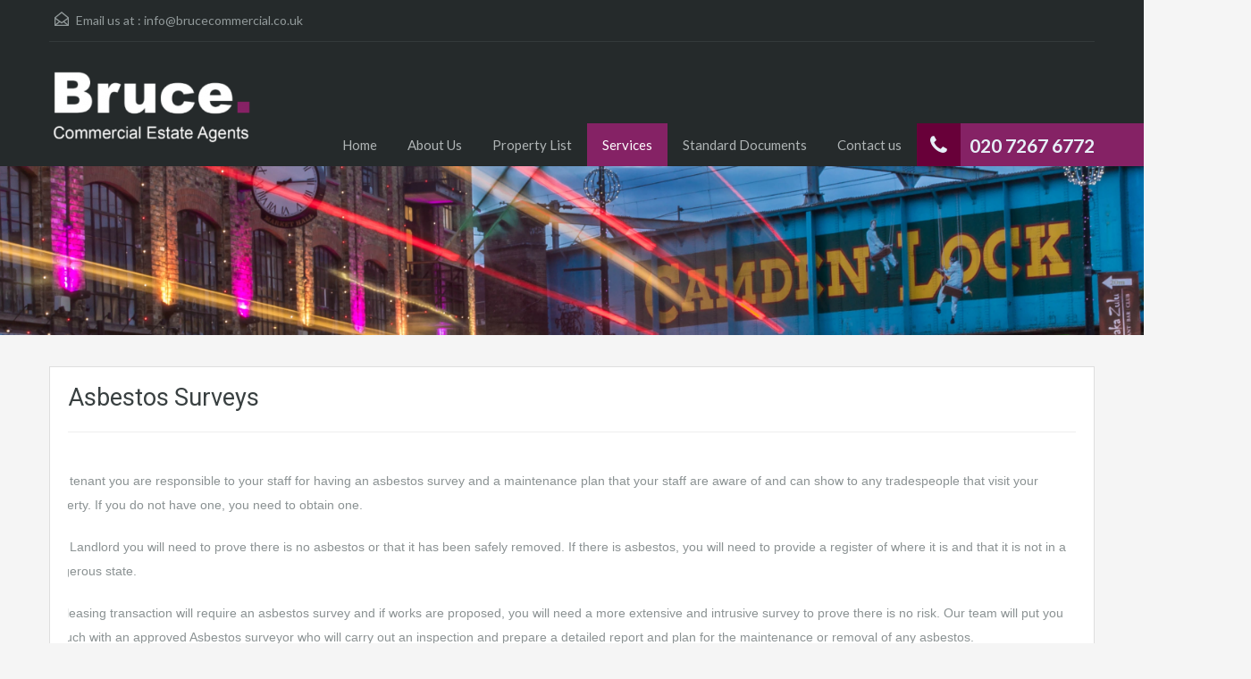

--- FILE ---
content_type: text/html; charset=UTF-8
request_url: https://brucecommercial.co.uk/services/asbestos-surveys/
body_size: 16147
content:
<!doctype html>
<!--[if lt IE 7]> <html class="lt-ie9 lt-ie8 lt-ie7" dir="ltr" > <![endif]-->
<!--[if IE 7]>    <html class="lt-ie9 lt-ie8" dir="ltr" > <![endif]-->
<!--[if IE 8]>    <html class="lt-ie9" dir="ltr" > <![endif]-->
<!--[if gt IE 8]><!--> <html dir="ltr" > <!--<![endif]-->
<head>
    <meta charset="UTF-8">
	<meta name="viewport" content="width=device-width, initial-scale=1.0">
	<link rel="profile" href="http://gmpg.org/xfn/11">
	<meta name="format-detection" content="telephone=no">

    <title>Asbestos Surveys | Bruce Commercial</title>
	<style>img:is([sizes="auto" i], [sizes^="auto," i]) { contain-intrinsic-size: 3000px 1500px }</style>
	
		<!-- All in One SEO Pro 4.5.1.1 - aioseo.com -->
		<meta name="robots" content="max-image-preview:large" />
		<meta name="google-site-verification" content="STAuBiO3IuD5bte5Vu_jYgKv4iEvghixx4DvrSIDhO8" />
		<meta name="keywords" content="bruce,bruce commercial,camden market,bruce estate agents,commercial property agents,commercial letting agents,offices to let,offices for sale,shops to let,shops for sale,commercial property,property investment,retail,retail unit,retail shop,shop to let,for rent,for sale,rent review,lease renewal,investment,surveyors,commercial,estate agents,camden,offices,shops,offices to let,shops to let,kentish town,kings cross,estate agents in camden,hampstead,estate agents in kentish town,estate agents in hampstead,estate agents in belsize park,euston,estate agents in euston,estate agents in primrose hill,single floor,self contained office,self contained building,camden lock,camden high street,chalk farm road,oval road,ella mews,belsize,rent review,lease renewal,break,stables market,primrose hill" />
		<link rel="canonical" href="https://brucecommercial.co.uk/services/asbestos-surveys/" />
		<meta name="generator" content="All in One SEO Pro (AIOSEO) 4.5.1.1" />
		<meta name="google" content="nositelinkssearchbox" />
		<script type="application/ld+json" class="aioseo-schema">
			{"@context":"https:\/\/schema.org","@graph":[{"@type":"BreadcrumbList","@id":"https:\/\/brucecommercial.co.uk\/services\/asbestos-surveys\/#breadcrumblist","itemListElement":[{"@type":"ListItem","@id":"https:\/\/brucecommercial.co.uk\/#listItem","position":1,"name":"Home","item":"https:\/\/brucecommercial.co.uk\/","nextItem":"https:\/\/brucecommercial.co.uk\/services\/#listItem"},{"@type":"ListItem","@id":"https:\/\/brucecommercial.co.uk\/services\/#listItem","position":2,"name":"Services","item":"https:\/\/brucecommercial.co.uk\/services\/","nextItem":"https:\/\/brucecommercial.co.uk\/services\/asbestos-surveys\/#listItem","previousItem":"https:\/\/brucecommercial.co.uk\/#listItem"},{"@type":"ListItem","@id":"https:\/\/brucecommercial.co.uk\/services\/asbestos-surveys\/#listItem","position":3,"name":"Asbestos Surveys","previousItem":"https:\/\/brucecommercial.co.uk\/services\/#listItem"}]},{"@type":"Organization","@id":"https:\/\/brucecommercial.co.uk\/#organization","name":"Bruce Commercial","url":"https:\/\/brucecommercial.co.uk\/","logo":{"@type":"ImageObject","url":"https:\/\/brucecommercial.co.uk\/wp-content\/uploads\/2020\/11\/logo-with-phone-and-website-scaled.jpg","@id":"https:\/\/brucecommercial.co.uk\/services\/asbestos-surveys\/#organizationLogo","width":2560,"height":2048},"image":{"@id":"https:\/\/brucecommercial.co.uk\/#organizationLogo"},"contactPoint":{"@type":"ContactPoint","telephone":"+442072676772","contactType":"none"}},{"@type":"WebPage","@id":"https:\/\/brucecommercial.co.uk\/services\/asbestos-surveys\/#webpage","url":"https:\/\/brucecommercial.co.uk\/services\/asbestos-surveys\/","name":"Asbestos Surveys | Bruce Commercial","inLanguage":"en-GB","isPartOf":{"@id":"https:\/\/brucecommercial.co.uk\/#website"},"breadcrumb":{"@id":"https:\/\/brucecommercial.co.uk\/services\/asbestos-surveys\/#breadcrumblist"},"datePublished":"2016-06-20T16:44:37+00:00","dateModified":"2016-07-08T11:04:16+00:00"},{"@type":"WebSite","@id":"https:\/\/brucecommercial.co.uk\/#website","url":"https:\/\/brucecommercial.co.uk\/","name":"Bruce Commercial","inLanguage":"en-GB","publisher":{"@id":"https:\/\/brucecommercial.co.uk\/#organization"}}]}
		</script>
		<!-- All in One SEO Pro -->

<link rel='dns-prefetch' href='//apis.google.com' />
<link rel='dns-prefetch' href='//platform.twitter.com' />
<link rel='dns-prefetch' href='//platform.linkedin.com' />
<link rel='dns-prefetch' href='//fonts.googleapis.com' />
<link rel="alternate" type="application/rss+xml" title="Bruce Commercial &raquo; Feed" href="https://brucecommercial.co.uk/feed/" />
<link rel="alternate" type="application/rss+xml" title="Bruce Commercial &raquo; Comments Feed" href="https://brucecommercial.co.uk/comments/feed/" />
<script type="text/javascript">
/* <![CDATA[ */
window._wpemojiSettings = {"baseUrl":"https:\/\/s.w.org\/images\/core\/emoji\/15.0.3\/72x72\/","ext":".png","svgUrl":"https:\/\/s.w.org\/images\/core\/emoji\/15.0.3\/svg\/","svgExt":".svg","source":{"concatemoji":"https:\/\/brucecommercial.co.uk\/wp-includes\/js\/wp-emoji-release.min.js?ver=6.7.4"}};
/*! This file is auto-generated */
!function(i,n){var o,s,e;function c(e){try{var t={supportTests:e,timestamp:(new Date).valueOf()};sessionStorage.setItem(o,JSON.stringify(t))}catch(e){}}function p(e,t,n){e.clearRect(0,0,e.canvas.width,e.canvas.height),e.fillText(t,0,0);var t=new Uint32Array(e.getImageData(0,0,e.canvas.width,e.canvas.height).data),r=(e.clearRect(0,0,e.canvas.width,e.canvas.height),e.fillText(n,0,0),new Uint32Array(e.getImageData(0,0,e.canvas.width,e.canvas.height).data));return t.every(function(e,t){return e===r[t]})}function u(e,t,n){switch(t){case"flag":return n(e,"\ud83c\udff3\ufe0f\u200d\u26a7\ufe0f","\ud83c\udff3\ufe0f\u200b\u26a7\ufe0f")?!1:!n(e,"\ud83c\uddfa\ud83c\uddf3","\ud83c\uddfa\u200b\ud83c\uddf3")&&!n(e,"\ud83c\udff4\udb40\udc67\udb40\udc62\udb40\udc65\udb40\udc6e\udb40\udc67\udb40\udc7f","\ud83c\udff4\u200b\udb40\udc67\u200b\udb40\udc62\u200b\udb40\udc65\u200b\udb40\udc6e\u200b\udb40\udc67\u200b\udb40\udc7f");case"emoji":return!n(e,"\ud83d\udc26\u200d\u2b1b","\ud83d\udc26\u200b\u2b1b")}return!1}function f(e,t,n){var r="undefined"!=typeof WorkerGlobalScope&&self instanceof WorkerGlobalScope?new OffscreenCanvas(300,150):i.createElement("canvas"),a=r.getContext("2d",{willReadFrequently:!0}),o=(a.textBaseline="top",a.font="600 32px Arial",{});return e.forEach(function(e){o[e]=t(a,e,n)}),o}function t(e){var t=i.createElement("script");t.src=e,t.defer=!0,i.head.appendChild(t)}"undefined"!=typeof Promise&&(o="wpEmojiSettingsSupports",s=["flag","emoji"],n.supports={everything:!0,everythingExceptFlag:!0},e=new Promise(function(e){i.addEventListener("DOMContentLoaded",e,{once:!0})}),new Promise(function(t){var n=function(){try{var e=JSON.parse(sessionStorage.getItem(o));if("object"==typeof e&&"number"==typeof e.timestamp&&(new Date).valueOf()<e.timestamp+604800&&"object"==typeof e.supportTests)return e.supportTests}catch(e){}return null}();if(!n){if("undefined"!=typeof Worker&&"undefined"!=typeof OffscreenCanvas&&"undefined"!=typeof URL&&URL.createObjectURL&&"undefined"!=typeof Blob)try{var e="postMessage("+f.toString()+"("+[JSON.stringify(s),u.toString(),p.toString()].join(",")+"));",r=new Blob([e],{type:"text/javascript"}),a=new Worker(URL.createObjectURL(r),{name:"wpTestEmojiSupports"});return void(a.onmessage=function(e){c(n=e.data),a.terminate(),t(n)})}catch(e){}c(n=f(s,u,p))}t(n)}).then(function(e){for(var t in e)n.supports[t]=e[t],n.supports.everything=n.supports.everything&&n.supports[t],"flag"!==t&&(n.supports.everythingExceptFlag=n.supports.everythingExceptFlag&&n.supports[t]);n.supports.everythingExceptFlag=n.supports.everythingExceptFlag&&!n.supports.flag,n.DOMReady=!1,n.readyCallback=function(){n.DOMReady=!0}}).then(function(){return e}).then(function(){var e;n.supports.everything||(n.readyCallback(),(e=n.source||{}).concatemoji?t(e.concatemoji):e.wpemoji&&e.twemoji&&(t(e.twemoji),t(e.wpemoji)))}))}((window,document),window._wpemojiSettings);
/* ]]> */
</script>
<link rel='stylesheet' id='bootstrap-css' href='https://brucecommercial.co.uk/wp-content/plugins/easy-bootstrap-shortcodes/styles/bootstrap-oscitas.css?ver=6.7.4' type='text/css' media='all' />
<link rel='stylesheet' id='bootstrap-fa-icon-css' href='https://brucecommercial.co.uk/wp-content/plugins/easy-bootstrap-shortcodes/styles/font-awesome.min.css?ver=6.7.4' type='text/css' media='all' />
<style id='wp-emoji-styles-inline-css' type='text/css'>

	img.wp-smiley, img.emoji {
		display: inline !important;
		border: none !important;
		box-shadow: none !important;
		height: 1em !important;
		width: 1em !important;
		margin: 0 0.07em !important;
		vertical-align: -0.1em !important;
		background: none !important;
		padding: 0 !important;
	}
</style>
<link rel='stylesheet' id='wp-block-library-css' href='https://brucecommercial.co.uk/wp-includes/css/dist/block-library/style.min.css?ver=6.7.4' type='text/css' media='all' />
<style id='classic-theme-styles-inline-css' type='text/css'>
/*! This file is auto-generated */
.wp-block-button__link{color:#fff;background-color:#32373c;border-radius:9999px;box-shadow:none;text-decoration:none;padding:calc(.667em + 2px) calc(1.333em + 2px);font-size:1.125em}.wp-block-file__button{background:#32373c;color:#fff;text-decoration:none}
</style>
<style id='global-styles-inline-css' type='text/css'>
:root{--wp--preset--aspect-ratio--square: 1;--wp--preset--aspect-ratio--4-3: 4/3;--wp--preset--aspect-ratio--3-4: 3/4;--wp--preset--aspect-ratio--3-2: 3/2;--wp--preset--aspect-ratio--2-3: 2/3;--wp--preset--aspect-ratio--16-9: 16/9;--wp--preset--aspect-ratio--9-16: 9/16;--wp--preset--color--black: #000000;--wp--preset--color--cyan-bluish-gray: #abb8c3;--wp--preset--color--white: #ffffff;--wp--preset--color--pale-pink: #f78da7;--wp--preset--color--vivid-red: #cf2e2e;--wp--preset--color--luminous-vivid-orange: #ff6900;--wp--preset--color--luminous-vivid-amber: #fcb900;--wp--preset--color--light-green-cyan: #7bdcb5;--wp--preset--color--vivid-green-cyan: #00d084;--wp--preset--color--pale-cyan-blue: #8ed1fc;--wp--preset--color--vivid-cyan-blue: #0693e3;--wp--preset--color--vivid-purple: #9b51e0;--wp--preset--gradient--vivid-cyan-blue-to-vivid-purple: linear-gradient(135deg,rgba(6,147,227,1) 0%,rgb(155,81,224) 100%);--wp--preset--gradient--light-green-cyan-to-vivid-green-cyan: linear-gradient(135deg,rgb(122,220,180) 0%,rgb(0,208,130) 100%);--wp--preset--gradient--luminous-vivid-amber-to-luminous-vivid-orange: linear-gradient(135deg,rgba(252,185,0,1) 0%,rgba(255,105,0,1) 100%);--wp--preset--gradient--luminous-vivid-orange-to-vivid-red: linear-gradient(135deg,rgba(255,105,0,1) 0%,rgb(207,46,46) 100%);--wp--preset--gradient--very-light-gray-to-cyan-bluish-gray: linear-gradient(135deg,rgb(238,238,238) 0%,rgb(169,184,195) 100%);--wp--preset--gradient--cool-to-warm-spectrum: linear-gradient(135deg,rgb(74,234,220) 0%,rgb(151,120,209) 20%,rgb(207,42,186) 40%,rgb(238,44,130) 60%,rgb(251,105,98) 80%,rgb(254,248,76) 100%);--wp--preset--gradient--blush-light-purple: linear-gradient(135deg,rgb(255,206,236) 0%,rgb(152,150,240) 100%);--wp--preset--gradient--blush-bordeaux: linear-gradient(135deg,rgb(254,205,165) 0%,rgb(254,45,45) 50%,rgb(107,0,62) 100%);--wp--preset--gradient--luminous-dusk: linear-gradient(135deg,rgb(255,203,112) 0%,rgb(199,81,192) 50%,rgb(65,88,208) 100%);--wp--preset--gradient--pale-ocean: linear-gradient(135deg,rgb(255,245,203) 0%,rgb(182,227,212) 50%,rgb(51,167,181) 100%);--wp--preset--gradient--electric-grass: linear-gradient(135deg,rgb(202,248,128) 0%,rgb(113,206,126) 100%);--wp--preset--gradient--midnight: linear-gradient(135deg,rgb(2,3,129) 0%,rgb(40,116,252) 100%);--wp--preset--font-size--small: 13px;--wp--preset--font-size--medium: 20px;--wp--preset--font-size--large: 36px;--wp--preset--font-size--x-large: 42px;--wp--preset--spacing--20: 0.44rem;--wp--preset--spacing--30: 0.67rem;--wp--preset--spacing--40: 1rem;--wp--preset--spacing--50: 1.5rem;--wp--preset--spacing--60: 2.25rem;--wp--preset--spacing--70: 3.38rem;--wp--preset--spacing--80: 5.06rem;--wp--preset--shadow--natural: 6px 6px 9px rgba(0, 0, 0, 0.2);--wp--preset--shadow--deep: 12px 12px 50px rgba(0, 0, 0, 0.4);--wp--preset--shadow--sharp: 6px 6px 0px rgba(0, 0, 0, 0.2);--wp--preset--shadow--outlined: 6px 6px 0px -3px rgba(255, 255, 255, 1), 6px 6px rgba(0, 0, 0, 1);--wp--preset--shadow--crisp: 6px 6px 0px rgba(0, 0, 0, 1);}:where(.is-layout-flex){gap: 0.5em;}:where(.is-layout-grid){gap: 0.5em;}body .is-layout-flex{display: flex;}.is-layout-flex{flex-wrap: wrap;align-items: center;}.is-layout-flex > :is(*, div){margin: 0;}body .is-layout-grid{display: grid;}.is-layout-grid > :is(*, div){margin: 0;}:where(.wp-block-columns.is-layout-flex){gap: 2em;}:where(.wp-block-columns.is-layout-grid){gap: 2em;}:where(.wp-block-post-template.is-layout-flex){gap: 1.25em;}:where(.wp-block-post-template.is-layout-grid){gap: 1.25em;}.has-black-color{color: var(--wp--preset--color--black) !important;}.has-cyan-bluish-gray-color{color: var(--wp--preset--color--cyan-bluish-gray) !important;}.has-white-color{color: var(--wp--preset--color--white) !important;}.has-pale-pink-color{color: var(--wp--preset--color--pale-pink) !important;}.has-vivid-red-color{color: var(--wp--preset--color--vivid-red) !important;}.has-luminous-vivid-orange-color{color: var(--wp--preset--color--luminous-vivid-orange) !important;}.has-luminous-vivid-amber-color{color: var(--wp--preset--color--luminous-vivid-amber) !important;}.has-light-green-cyan-color{color: var(--wp--preset--color--light-green-cyan) !important;}.has-vivid-green-cyan-color{color: var(--wp--preset--color--vivid-green-cyan) !important;}.has-pale-cyan-blue-color{color: var(--wp--preset--color--pale-cyan-blue) !important;}.has-vivid-cyan-blue-color{color: var(--wp--preset--color--vivid-cyan-blue) !important;}.has-vivid-purple-color{color: var(--wp--preset--color--vivid-purple) !important;}.has-black-background-color{background-color: var(--wp--preset--color--black) !important;}.has-cyan-bluish-gray-background-color{background-color: var(--wp--preset--color--cyan-bluish-gray) !important;}.has-white-background-color{background-color: var(--wp--preset--color--white) !important;}.has-pale-pink-background-color{background-color: var(--wp--preset--color--pale-pink) !important;}.has-vivid-red-background-color{background-color: var(--wp--preset--color--vivid-red) !important;}.has-luminous-vivid-orange-background-color{background-color: var(--wp--preset--color--luminous-vivid-orange) !important;}.has-luminous-vivid-amber-background-color{background-color: var(--wp--preset--color--luminous-vivid-amber) !important;}.has-light-green-cyan-background-color{background-color: var(--wp--preset--color--light-green-cyan) !important;}.has-vivid-green-cyan-background-color{background-color: var(--wp--preset--color--vivid-green-cyan) !important;}.has-pale-cyan-blue-background-color{background-color: var(--wp--preset--color--pale-cyan-blue) !important;}.has-vivid-cyan-blue-background-color{background-color: var(--wp--preset--color--vivid-cyan-blue) !important;}.has-vivid-purple-background-color{background-color: var(--wp--preset--color--vivid-purple) !important;}.has-black-border-color{border-color: var(--wp--preset--color--black) !important;}.has-cyan-bluish-gray-border-color{border-color: var(--wp--preset--color--cyan-bluish-gray) !important;}.has-white-border-color{border-color: var(--wp--preset--color--white) !important;}.has-pale-pink-border-color{border-color: var(--wp--preset--color--pale-pink) !important;}.has-vivid-red-border-color{border-color: var(--wp--preset--color--vivid-red) !important;}.has-luminous-vivid-orange-border-color{border-color: var(--wp--preset--color--luminous-vivid-orange) !important;}.has-luminous-vivid-amber-border-color{border-color: var(--wp--preset--color--luminous-vivid-amber) !important;}.has-light-green-cyan-border-color{border-color: var(--wp--preset--color--light-green-cyan) !important;}.has-vivid-green-cyan-border-color{border-color: var(--wp--preset--color--vivid-green-cyan) !important;}.has-pale-cyan-blue-border-color{border-color: var(--wp--preset--color--pale-cyan-blue) !important;}.has-vivid-cyan-blue-border-color{border-color: var(--wp--preset--color--vivid-cyan-blue) !important;}.has-vivid-purple-border-color{border-color: var(--wp--preset--color--vivid-purple) !important;}.has-vivid-cyan-blue-to-vivid-purple-gradient-background{background: var(--wp--preset--gradient--vivid-cyan-blue-to-vivid-purple) !important;}.has-light-green-cyan-to-vivid-green-cyan-gradient-background{background: var(--wp--preset--gradient--light-green-cyan-to-vivid-green-cyan) !important;}.has-luminous-vivid-amber-to-luminous-vivid-orange-gradient-background{background: var(--wp--preset--gradient--luminous-vivid-amber-to-luminous-vivid-orange) !important;}.has-luminous-vivid-orange-to-vivid-red-gradient-background{background: var(--wp--preset--gradient--luminous-vivid-orange-to-vivid-red) !important;}.has-very-light-gray-to-cyan-bluish-gray-gradient-background{background: var(--wp--preset--gradient--very-light-gray-to-cyan-bluish-gray) !important;}.has-cool-to-warm-spectrum-gradient-background{background: var(--wp--preset--gradient--cool-to-warm-spectrum) !important;}.has-blush-light-purple-gradient-background{background: var(--wp--preset--gradient--blush-light-purple) !important;}.has-blush-bordeaux-gradient-background{background: var(--wp--preset--gradient--blush-bordeaux) !important;}.has-luminous-dusk-gradient-background{background: var(--wp--preset--gradient--luminous-dusk) !important;}.has-pale-ocean-gradient-background{background: var(--wp--preset--gradient--pale-ocean) !important;}.has-electric-grass-gradient-background{background: var(--wp--preset--gradient--electric-grass) !important;}.has-midnight-gradient-background{background: var(--wp--preset--gradient--midnight) !important;}.has-small-font-size{font-size: var(--wp--preset--font-size--small) !important;}.has-medium-font-size{font-size: var(--wp--preset--font-size--medium) !important;}.has-large-font-size{font-size: var(--wp--preset--font-size--large) !important;}.has-x-large-font-size{font-size: var(--wp--preset--font-size--x-large) !important;}
:where(.wp-block-post-template.is-layout-flex){gap: 1.25em;}:where(.wp-block-post-template.is-layout-grid){gap: 1.25em;}
:where(.wp-block-columns.is-layout-flex){gap: 2em;}:where(.wp-block-columns.is-layout-grid){gap: 2em;}
:root :where(.wp-block-pullquote){font-size: 1.5em;line-height: 1.6;}
</style>
<link rel='stylesheet' id='contact-form-7-css' href='https://brucecommercial.co.uk/wp-content/plugins/contact-form-7/includes/css/styles.css?ver=6.1.4' type='text/css' media='all' />
<link rel='stylesheet' id='multiselect-css' href='//brucecommercial.co.uk/wp-content/plugins/propertyhive/assets/css/jquery.multiselect.css?ver=2.4.18' type='text/css' media='all' />
<link rel='stylesheet' id='propertyhive-general-css' href='//brucecommercial.co.uk/wp-content/plugins/propertyhive/assets/css/propertyhive.css?ver=2.1.14' type='text/css' media='all' />
<link rel='stylesheet' id='searchandfilter-css' href='https://brucecommercial.co.uk/wp-content/plugins/search-filter/style.css?ver=1' type='text/css' media='all' />
<link rel='stylesheet' id='inspiry-google-fonts-css' href='//fonts.googleapis.com/css?family=Lato%3A400%2C400i%2C700%2C700i%7CRoboto%3A400%2C400i%2C500%2C500i%2C700%2C700i&#038;subset=latin%2Clatin-ext&#038;ver=2.7.0' type='text/css' media='all' />
<link rel='stylesheet' id='font-awesome-css' href='https://brucecommercial.co.uk/wp-content/themes/realhomes/css/font-awesome.min.css?ver=4.6.3' type='text/css' media='all' />
<link rel='stylesheet' id='flexslider-css' href='https://brucecommercial.co.uk/wp-content/themes/realhomes/js/flexslider/flexslider.css?ver=2.6.0' type='text/css' media='all' />
<link rel='stylesheet' id='pretty-photo-css-css' href='https://brucecommercial.co.uk/wp-content/themes/realhomes/js/prettyphoto/css/prettyPhoto.css?ver=3.1.6' type='text/css' media='all' />
<link rel='stylesheet' id='swipebox-css' href='https://brucecommercial.co.uk/wp-content/themes/realhomes/js/swipebox/css/swipebox.min.css?ver=1.4.4' type='text/css' media='all' />
<link rel='stylesheet' id='select2-css' href='https://brucecommercial.co.uk/wp-content/themes/realhomes/js/select2/select2.css?ver=4.0.2' type='text/css' media='all' />
<link rel='stylesheet' id='main-css-css' href='https://brucecommercial.co.uk/wp-content/themes/realhomes/css/main.min.css?ver=2.7.0' type='text/css' media='all' />
<link rel='stylesheet' id='ulp-css' href='https://brucecommercial.co.uk/wp-content/plugins/layered-popups/css/style.min.css?ver=6.06' type='text/css' media='all' />
<link rel='stylesheet' id='ulp-link-buttons-css' href='https://brucecommercial.co.uk/wp-content/plugins/layered-popups/css/link-buttons.min.css?ver=6.06' type='text/css' media='all' />
<link rel='stylesheet' id='animate.css-css' href='https://brucecommercial.co.uk/wp-content/plugins/layered-popups/css/animate.min.css?ver=6.06' type='text/css' media='all' />
<link rel='stylesheet' id='ebs_dynamic_css-css' href='https://brucecommercial.co.uk/wp-content/plugins/easy-bootstrap-shortcodes/styles/ebs_dynamic_css.php?ver=6.7.4' type='text/css' media='all' />
<link rel='stylesheet' id='parent-default-css' href='https://brucecommercial.co.uk/wp-content/themes/realhomes/style.css?ver=6.7.4' type='text/css' media='all' />
<link rel='stylesheet' id='parent-custom-css' href='https://brucecommercial.co.uk/wp-content/themes/realhomes/css/custom.css?ver=2.7.0' type='text/css' media='all' />
<link rel='stylesheet' id='child-default-css' href='https://brucecommercial.co.uk/wp-content/themes/realhomes-child/style.css?ver=1.0' type='text/css' media='all' />
<link rel='stylesheet' id='child-custom-css' href='https://brucecommercial.co.uk/wp-content/themes/realhomes-child/child-custom.css?ver=1.0' type='text/css' media='all' />
<script type="text/javascript" src="https://brucecommercial.co.uk/wp-content/plugins/enable-jquery-migrate-helper/js/jquery/jquery-1.12.4-wp.js?ver=1.12.4-wp" id="jquery-core-js"></script>
<script type="text/javascript" src="https://brucecommercial.co.uk/wp-content/plugins/enable-jquery-migrate-helper/js/jquery-migrate/jquery-migrate-1.4.1-wp.js?ver=1.4.1-wp" id="jquery-migrate-js"></script>
<script type="text/javascript" src="https://brucecommercial.co.uk/wp-content/plugins/easy-bootstrap-shortcodes/js/bootstrap.min.js?ver=6.7.4" id="bootstrap-js"></script>
<script type="text/javascript" src="https://brucecommercial.co.uk/wp-content/plugins/easy-service-box/assets/js/modernizr.custom.79639.js?ver=6.7.4" id="esb_mordnizer-js"></script>
<script type="text/javascript" src="https://brucecommercial.co.uk/wp-content/themes/realhomes/js/realhomes-common-scripts.js?ver=2.7.0" id="realhomes-common-scripts-js"></script>
<link rel="https://api.w.org/" href="https://brucecommercial.co.uk/wp-json/" /><link rel="alternate" title="JSON" type="application/json" href="https://brucecommercial.co.uk/wp-json/wp/v2/pages/1069" /><link rel="EditURI" type="application/rsd+xml" title="RSD" href="https://brucecommercial.co.uk/xmlrpc.php?rsd" />
<link rel='shortlink' href='https://brucecommercial.co.uk/?p=1069' />
<link rel="alternate" title="oEmbed (JSON)" type="application/json+oembed" href="https://brucecommercial.co.uk/wp-json/oembed/1.0/embed?url=https%3A%2F%2Fbrucecommercial.co.uk%2Fservices%2Fasbestos-surveys%2F" />
<link rel="alternate" title="oEmbed (XML)" type="text/xml+oembed" href="https://brucecommercial.co.uk/wp-json/oembed/1.0/embed?url=https%3A%2F%2Fbrucecommercial.co.uk%2Fservices%2Fasbestos-surveys%2F&#038;format=xml" />

        <script type="text/javascript">
            var jQueryMigrateHelperHasSentDowngrade = false;

			window.onerror = function( msg, url, line, col, error ) {
				// Break out early, do not processing if a downgrade reqeust was already sent.
				if ( jQueryMigrateHelperHasSentDowngrade ) {
					return true;
                }

				var xhr = new XMLHttpRequest();
				var nonce = 'daace88370';
				var jQueryFunctions = [
					'andSelf',
					'browser',
					'live',
					'boxModel',
					'support.boxModel',
					'size',
					'swap',
					'clean',
					'sub',
                ];
				var match_pattern = /\)\.(.+?) is not a function/;
                var erroredFunction = msg.match( match_pattern );

                // If there was no matching functions, do not try to downgrade.
                if ( null === erroredFunction || typeof erroredFunction !== 'object' || typeof erroredFunction[1] === "undefined" || -1 === jQueryFunctions.indexOf( erroredFunction[1] ) ) {
                    return true;
                }

                // Set that we've now attempted a downgrade request.
                jQueryMigrateHelperHasSentDowngrade = true;

				xhr.open( 'POST', 'https://brucecommercial.co.uk/wp-admin/admin-ajax.php' );
				xhr.setRequestHeader( 'Content-Type', 'application/x-www-form-urlencoded' );
				xhr.onload = function () {
					var response,
                        reload = false;

					if ( 200 === xhr.status ) {
                        try {
                        	response = JSON.parse( xhr.response );

                        	reload = response.data.reload;
                        } catch ( e ) {
                        	reload = false;
                        }
                    }

					// Automatically reload the page if a deprecation caused an automatic downgrade, ensure visitors get the best possible experience.
					if ( reload ) {
						location.reload();
                    }
				};

				xhr.send( encodeURI( 'action=jquery-migrate-downgrade-version&_wpnonce=' + nonce ) );

				// Suppress error alerts in older browsers
				return true;
			}
        </script>

		<!-- Analytics by WP Statistics - https://wp-statistics.com -->
<style type='text/css' id='dynamic-css'>

.header-wrapper, #currency-switcher #selected-currency, #currency-switcher-list li{
background-color:#252A2B;
}

#logo h2 a{
color:#ffffff;
}

#logo h2 a:hover, #logo h2 a:focus, #logo h2 a:active{
color:#4dc7ec;
}

.tag-line span{
color:#8b9293;
}

.tag-line span{
background-color:#343a3b;
}

.page-head h1.page-title span{
color:#394041;
}

.page-head h1.page-title span{
background-color:#f5f4f3;
}

.page-head p{
color:#ffffff;
}

.page-head p{
background-color:#852265;
}

.header-wrapper, #contact-email, #contact-email a, .user-nav a, .social_networks li a, #currency-switcher #selected-currency, #currency-switcher-list li{
color:#929A9B;
}

#contact-email a:hover, .user-nav a:hover{
color:#b0b8b9;
}

#header-top, .social_networks li a, .user-nav a, .header-wrapper .social_networks, #currency-switcher #selected-currency, #currency-switcher-list li{
border-color:#343A3B;
}

.main-menu ul li a{
color:#afb4b5;
}

.main-menu ul li.current-menu-ancestor > a, .main-menu ul li.current-menu-parent > a, .main-menu ul li.current-menu-item > a, .main-menu ul li.current_page_item > a, .main-menu ul li:hover > a, .main-menu ul li ul, .main-menu ul li ul li ul{
background-color:#852265;
}

.main-menu ul li.current-menu-ancestor > a, .main-menu ul li.current-menu-parent > a, .main-menu ul li.current-menu-item > a, .main-menu ul li.current_page_item > a, .main-menu ul li:hover > a, .main-menu ul li ul, .main-menu ul li ul li a, .main-menu ul li ul li ul, .main-menu ul li ul li ul li a{
color:#ffffff;
}

.main-menu ul li ul li:hover > a, .main-menu ul li ul li ul li:hover > a{
background-color:#680039;
}

.main-menu ul li .menu-item-desc{
color:#852265;
}

.main-menu ul li .menu-item-desc{
background-color:#ffffff;
}

.slide-description h3, .slide-description h3 a{
color:#394041;
}

.slide-description h3 a:hover, .slide-description h3 a:focus, .slide-description h3 a:active{
color:#852265;
}

.slide-description p{
color:#8b9293;
}

.slide-description span{
color:#852265;
}

.slide-description .know-more{
color:#ffffff;
}

.slide-description .know-more{
background-color:#852265;
}

.slide-description .know-more:hover{
background-color:#680039;
}

.SFOI__content{
margin-top:50px;
}

.property-item{
background-color:#ffffff;
}

.property-item, .property-item .property-meta, .property-item .property-meta span{
border-color:#dedede;
}

.property-item h4, .property-item h4 a, .es-carousel-wrapper ul li h4 a{
color:#394041;
}

.property-item h4 a:hover, .property-item h4 a:focus, .property-item h4 a:active, .es-carousel-wrapper ul li h4 a:hover, .es-carousel-wrapper ul li h4 a:focus, .es-carousel-wrapper ul li h4 a:active{
color:#852265;
}

.property-item .price, .es-carousel-wrapper ul li .price, .property-item .price small{
color:#ffffff;
}

.property-item .price, .es-carousel-wrapper ul li .price{
background-color:#852265;
}

.property-item figure figcaption{
color:#ffffff;
}

.property-item figure figcaption{
background-color:#c16ca5;
}

.property-item p, .es-carousel-wrapper ul li p{
color:#8b9293;
}

.more-details, .es-carousel-wrapper ul li p a{
color:#394041;
}

.more-details:hover, .more-details:focus, .more-details:active, .es-carousel-wrapper ul li p a:hover, .es-carousel-wrapper ul li p a:focus, .es-carousel-wrapper ul li p a:active{
color:#680039;
}

.property-item .property-meta span{
color:#394041;
}

.property-item .property-meta{
background-color:#f5f5f5;
}

#footer .widget .title{
color:#394041;
}

#footer .widget .textwidget, #footer .widget, #footer-bottom p{
color:#8b9293;
}

#footer .widget ul li a, #footer .widget a, #footer-bottom a{
color:#75797A;
}

#footer .widget ul li a:hover, #footer .widget ul li a:focus, #footer.widget ul li a:active, #footer .widget a:hover, #footer .widget a:focus, #footer .widget a:active, #footer-bottom a:hover, #footer-bottom a:focus, #footer-bottom a:active{
color:#852265;
}

#footer-bottom{
border-color:#dedede;
}

.real-btn{
color:#ffffff;
}

.real-btn{
background-color:#852265;
}

.real-btn:hover, .real-btn.current{
color:#ffffff;
}

.real-btn:hover, .real-btn.current{
background-color:#680039;
}

.home-features-section .home-features-bg{
background-color:#3EB6E0;
}

.home-features-section .home-features-bg{
background-image:url("");
}


                                                    .home-features-section .headings h2,
                                                    .home-features-section .headings p,
                                                    .home-features-section .features-wrapper .features-single .feature-content h4,
                                                    .home-features-section .features-wrapper .features-single .feature-content p
                                                {
color:#FFFFFF;
}

.gallery-item .media_container{
background-color:rgba(85,201,236,0.9);
}


                                                    .single article p,
                                                    .single article ul,
                                                    .single article ol,
                                                    .inner-wrapper .hentry
                                                {
color:#8B9293;
}

.post-meta{
border-bottom:5px solid #4DC7EC;
}


                                                    .format-image .format-icon.image,
                                                    .format-video .format-icon.video,
                                                    .format-gallery .format-icon.gallery
                                                {
background-color:#4DC7EC;
}


                                                    #comments-title,
                                                    #respond #reply-title
                                                {
border-top:2px solid #4DC7EC;
}

@media (min-width: 980px) {
.contact-number, .contact-number .outer-strip{
background-color:#852265;
}

.contact-number{
color:#e7eff7;
}

.contact-number .fa-phone{
background-color:#680039;
}

}
</style><style type='text/css' id='quick-css'>

.page-head div.page-breadcrumbs {
    background-color: #852265;
}
#overview .property-item .price span{
    background-color: #84145E;
}
#overview .property-item .price .status-label {
    background: url(https://brucecommercial.co.uk/wp-content/uploads/2016/06/arrow-left-purple.png) #292d2d no-repeat right 0;
}
#scroll-top{
background-color:#852265;
}
#scroll-top:hover{
background-color:#680039;
}
*::-moz-selection {
    background: #852265;
    color: #fff;
    text-shadow: none;
}
*::selection {
    background: #852265;
    color: #fff;
    text-shadow: none;
}
::selection {
    background: #852265;
    color: #fff;
    text-shadow: none;
}
#footer-bottom .designed-by a .cubeTechnology :hover{
 color: #FF9F00;
}

/****************************************************
 * 	Push Button
 *****************************************************/
.push_button{
	position:relative;
	width:100%;
        height: 50px;
	color:#FFF;
	display:block;
	text-decoration:none;
        padding-top: 10px;
        font-family: Arial, "Helvetica Neue", Helvetica,     sans-serif;
	font-size: 21px;
	font-style: normal;
	font-variant: normal;
	margin:10px auto;
	border-radius:5px;
	border:solid 1px #a83f85;
	background:#852265;
	text-align:center;
	
	-webkit-transition: all 0.1s;
	-moz-transition: all 0.1s;
	transition: all 0.1s;
	
	-webkit-box-shadow: 0px 9px 0px #5b0332;
        -moz-box-shadow: 0px 9px 0px #5b0332;
        box-shadow: 0px 9px 0px #5b0332;
}

.push_button:active{
    -webkit-box-shadow: 0px 2px 0px #680039;
    -moz-box-shadow: 0px 2px 0px #680039;
    box-shadow: 0px 2px 0px #680039;
    position:relative;
    top:7px;
}
.push_button:hover{
color:white;
background:#7a0e48;
border:solid 1px #7a0e48;
}


/* Search & Filter Styles */
body
{
	display:block;
font-size: 14px;
line-height: 20px;
color: #8b9293;
}
.searchandfilter p
{
	margin-top: 1em;
	display:inline-block;
}
.searchandfilter ul
{
	display:inline-block;
}
.searchandfilter li
{
	list-style: none;
	display:inline-block;
	padding-right:10px;
}

/* If in a widget area make a single column by adding display block  */
.widget-area .searchandfilter li, .widget-area .searchandfilter p
{
	display:block;
}
.searchandfilter label
{
	display:block;
}
.searchandfilter h4
{
	margin:15px 0;
	font-size:16px;
}

.searchandfilter ul > li > ul:not(.children)
{
	margin-left:0;
}

.searchandfilter ul > li >input[type="submit"]{
background:#852265;
    float: left;
    margin-left: 20px;
font-family: "Roboto", Helvetica, Arial, sans-serif;
font-size: 14px;
line-height: 20px;
    color: #fff;
    height: 43px;
    width: 100px;
}

.searchandfilter ul > li >input[type="submit"]{
background:#852265;
    float: left;
    margin-left: 20px;
font-family: "Roboto", Helvetica, Arial, sans-serif;
font-size: 14px;
line-height: 20px;
    color: #fff;
    height: 43px;
    width: 150px;
}
.searchandfilter ul > li >input[type="text"]{
width: 205px;
float: left;
margin-left: 20px;
font-family: "Roboto", Helvetica, Arial, sans-serif;

height: 32px;
border-style: solid;
border-color: #dedede;
border-top-width: 1px;
border-right-width: 1px;
border-bottom-width: 1px;
border-left-width: 1px;
}
.postform{
width: 205px;
float: left;
margin-left: 20px;
font-family: "Roboto", Helvetica, Arial, sans-serif;

height: 32px;
background-color: #f7f7f7;
border-style: solid;
border-color: #dedede;
border-top-width: 0;
border-right-width: 0;
border-bottom-width: 0;
border-left-width: 1px;
}

/* Listing style */

.gridtxt h3 a:hover{
color: #852265;
}
.gridtxt{
	background:#fcfcfc;
	text-align: center;
	line-height: 0px;
}

.gridtxt:hover{
	border: solid;
    border-bottom: 0px;
    border-top: 0px;
    border-color: rgba(133, 34, 101, 0.3);
	
	border-radius: 2px;
    box-shadow: 0 0 8px #ddd;
    background: #fcfcfc;
}


}	

.grid {
    margin: 0px;
    padding: 0px;
    list-style: none;
}
.grid ul {
    display: block;
    list-style-type: disc;
    -webkit-margin-before: 1em;
    -webkit-margin-after: 1em;
    -webkit-margin-start: 0px;
	-webkit-margin-end: 0px;
    -webkit-padding-start: 40px;
}
.grid li {
    background-color: #fff;
    height: 385px;
    margin-bottom: 20px;
    position: relative;
    display: list-item;
    text-align: -webkit-match-parent;
	list-style-type: none;
}
.grey {
    color: #999999;
}
	
p.blue{
	color:#4DCAF0; !important
}
.gridtxt p.blue, .gridtxt p.grey {
		line-height: 2px;!important
    margin-bottom: 20px;!important
}
.gridtxt p.gridtype {
	color:black;
		line-height: 20px;
    margin-bottom: 20px;
	font-size: large;
}	
	::selection {
    background: #852265;
    color: #fff;
    text-shadow: none;
}

.view-type a { height: 40px; width: auto; }

.view-type { display: none; }

</style>		<!--[if lt IE 9]>
		<script src="https://html5shim.googlecode.com/svn/trunk/html5.js"></script>
		<![endif]-->
		<style>.fb_iframe_widget_lift {width: 100% !important; height: 100% !important;}</style><link href="//fonts.googleapis.com/css?family=ABeeZee:400,400italic&subset=latin" rel="stylesheet" type="text/css"><style>#ulp-O9bM4x5LOJ31Dqcv .ulp-submit,#ulp-O9bM4x5LOJ31Dqcv .ulp-submit:visited{border-radius: 2px !important; background: #873463;border:1px solid #873463;}#ulp-O9bM4x5LOJ31Dqcv .ulp-submit:hover,#ulp-O9bM4x5LOJ31Dqcv .ulp-submit:active{border-radius: 2px !important; background: #712c53;border:1px solid #712c53;}#ulp-O9bM4x5LOJ31Dqcv, #ulp-O9bM4x5LOJ31Dqcv .ulp-content{width:1200px;height:200px;}#ulp-O9bM4x5LOJ31Dqcv .ulp-input,#ulp-O9bM4x5LOJ31Dqcv .ulp-input:hover,#ulp-O9bM4x5LOJ31Dqcv .ulp-input:active,#ulp-O9bM4x5LOJ31Dqcv .ulp-input:focus,#ulp-O9bM4x5LOJ31Dqcv .ulp-checkbox{border-width: 1px !important; border-radius: 2px !important; border-color:#444444;background-color:#FFFFFF !important;background-color:rgba(255,255,255,0.7) !important;}#ulp-O9bM4x5LOJ31Dqcv-overlay{background:rgba(135,34,102,0.8);}#ulp-layer-214{width:1200px;height:200px;}#ulp-layer-214,#ulp-layer-214 * {text-align:left;text-shadow: #77466b 3px 3px 3px;font-family:'ABeeZee',arial;font-weight:800;color:#ffffff;font-size:40px;}#ulp-layer-214 .ulp-checkbox label:after{background:#ffffff}#ulp-layer-214{background-image:url(http://brucecommercial.co.uk/wp-content/uploads/2016/06/camden-lock-gray.png);background-repeat:no-repeat;background-size:cover;border-radius:0px;z-index:1000003;text-align:left;padding:30px 50px;;}#ulp-layer-211{width:485px;height:50px;}#ulp-layer-211,#ulp-layer-211 * {text-align:left;font-family:'arial',arial;font-weight:400;color:#000000;font-size:14px;}#ulp-layer-211 .ulp-checkbox label:after{background:#000000}#ulp-layer-211{border-radius:0px;z-index:1000004;text-align:left;padding:0px 0px;;}#ulp-layer-212{width:170px;height:80px;}#ulp-layer-212,#ulp-layer-212 * {text-align:center;font-family:'arial',arial;font-weight:500;color:#FFF;font-size:20px;}#ulp-layer-212 .ulp-checkbox label:after{background:#FFF}#ulp-layer-212{border-radius:0px;z-index:1000005;text-align:center;padding:0px 0px;;}#ulp-layer-213{width:321px;height:43px;}#ulp-layer-213,#ulp-layer-213 * {text-align:right;font-weight:600;color:#ffffff;font-size:17px;}#ulp-layer-213:hover,#ulp-layer-213:focus,#ulp-layer-213:active,#ulp-layer-213 *:hover,#ulp-layer-213 *:focus,#ulp-layer-213 *:active {color:#ffffff;}#ulp-layer-213 .ulp-checkbox label:after{background:#ffffff}#ulp-layer-213{border-radius:0px;z-index:1000006;text-align:right;padding:0px 0px;;}#ulp-layer-215{width:220px;height:50px;}#ulp-layer-215,#ulp-layer-215 * {text-align:left;font-family:'arial',arial;font-weight:400;color:#000000;font-size:14px;}#ulp-layer-215 .ulp-checkbox label:after{background:#000000}#ulp-layer-215{border-radius:0px;z-index:1000007;text-align:left;padding:0px 0px;;}#ulp-layer-216{width:250px;height:50px;}#ulp-layer-216,#ulp-layer-216 * {text-align:left;font-family:'arial',arial;font-weight:400;color:#000000;font-size:14px;}#ulp-layer-216 .ulp-checkbox label:after{background:#000000}#ulp-layer-216{border-radius:0px;z-index:1000008;text-align:left;padding:0px 0px;;}#ulp-layer-246{width:139px;height:26px;}#ulp-layer-246,#ulp-layer-246 * {text-align:right;font-weight:600;color:#d1d1d1;font-size:18px;}#ulp-layer-246 .ulp-checkbox label:after{background:#d1d1d1}#ulp-layer-246{border-radius:0px;z-index:1000009;text-align:right;padding:0px 0px;;}#ulp-layer-247{width:305px;height:60px;}#ulp-layer-247,#ulp-layer-247 * {text-align:left;font-family:'arial',arial;font-weight:400;color:#000000;font-size:14px;}#ulp-layer-247 .ulp-checkbox label:after{background:#000000}#ulp-layer-247{border-radius:0px;z-index:1000010;text-align:left;padding:0px 0px;;}#ulp-C5KpaZCwHvslOZWo .ulp-submit,#ulp-C5KpaZCwHvslOZWo .ulp-submit:visited{border-radius: 2px !important; background: #872266;border:1px solid #872266;box-shadow: -4px 0px 0px rgba(0, 0, 0, 0.1) inset;}#ulp-C5KpaZCwHvslOZWo .ulp-submit:hover,#ulp-C5KpaZCwHvslOZWo .ulp-submit:active{border-radius: 2px !important; background: #701c54;border:1px solid #701c54;box-shadow: 4px 0px 0px rgba(0, 0, 0, 0.1) inset;}#ulp-C5KpaZCwHvslOZWo, #ulp-C5KpaZCwHvslOZWo .ulp-content{width:550px;height:166px;}#ulp-C5KpaZCwHvslOZWo .ulp-input,#ulp-C5KpaZCwHvslOZWo .ulp-input:hover,#ulp-C5KpaZCwHvslOZWo .ulp-input:active,#ulp-C5KpaZCwHvslOZWo .ulp-input:focus,#ulp-C5KpaZCwHvslOZWo .ulp-checkbox{border-width: 2px !important; border-radius: 2px !important; border-color:#872266;background-color:#ffffff !important;background-color:rgba(255,255,255,1) !important;}#ulp-C5KpaZCwHvslOZWo-overlay{background:rgba(173,173,173,0.8);}#ulp-layer-309{width:550px;height:205px;}#ulp-layer-309{background-color:#586162;background-color:rgba(88,97,98,1);border-radius:0px;z-index:1000003;text-align:left;padding:0px 0px;box-shadow: rgba(0,0,0,0.5) 3px 3px 3px; border-radius: 2px;;}#ulp-layer-310,#ulp-layer-310 * {text-align:left;text-shadow: #134d7a 1px 1px 1px;font-family:'arial',arial;font-weight:400;color:#ffffff;font-size:60px;}#ulp-layer-310 .ulp-checkbox label:after{background:#ffffff}#ulp-layer-310{border-radius:0px;z-index:1000004;text-align:left;padding:0px 0px;;}#ulp-layer-311,#ulp-layer-311 * {text-align:left;text-shadow: #134d7a 1px 1px 1px;font-family:'arial',arial;font-weight:700;color:#ffffff;font-size:20px;}#ulp-layer-311 .ulp-checkbox label:after{background:#ffffff}#ulp-layer-311{border-radius:0px;z-index:1000005;text-align:left;padding:0px 0px;letter-spacing: -1px;;}#ulp-layer-312,#ulp-layer-312 * {text-align:left;text-shadow: #134d7a 1px 1px 1px;font-family:'arial',arial;font-weight:400;color:#ffffff;font-size:15px;}#ulp-layer-312 .ulp-checkbox label:after{background:#ffffff}#ulp-layer-312{border-radius:0px;z-index:1000006;text-align:left;padding:0px 0px;;}#ulp-layer-313{width:300px;height:44px;}#ulp-layer-313,#ulp-layer-313 * {text-align:left;text-shadow: #ffffff 1px 1px 1px;font-family:'arial',arial;font-weight:400;color:#000000;font-size:14px;}#ulp-layer-313 .ulp-checkbox label:after{background:#000000}#ulp-layer-313{border-radius:0px;z-index:1000007;text-align:left;padding:0px 0px;;}#ulp-layer-314{width:185px;height:44px;}#ulp-layer-314,#ulp-layer-314 * {text-align:center;font-family:'arial',arial;font-weight:400;color:#ffffff;font-size:16px;}#ulp-layer-314 .ulp-checkbox label:after{background:#ffffff}#ulp-layer-314{border-radius:0px;z-index:1000008;text-align:center;padding:0px 0px;;}#ulp-layer-315{width:550px;}#ulp-layer-315,#ulp-layer-315 * {text-align:center;text-shadow: #134d7a 1px 1px 1px;font-family:'arial',arial;font-weight:400;color:#ffffff;font-size:13px;}#ulp-layer-315 .ulp-checkbox label:after{background:#ffffff}#ulp-layer-315{border-radius:0px;z-index:1000009;text-align:center;padding:0px 0px;;}#ulp-layer-316{width:40px;height:40px;}#ulp-layer-316,#ulp-layer-316 * {text-align:right;text-shadow: #000000 1px 1px 1px;font-family:'arial',arial;font-weight:700;color:#ffffff;font-size:24px;}#ulp-layer-316 .ulp-checkbox label:after{background:#ffffff}#ulp-layer-316{border-radius:0px;z-index:1000010;text-align:right;padding:0px 0px;;}#ulp-layer-317{width:300px;height:40px;}#ulp-layer-317,#ulp-layer-317 * {text-align:left;font-family:'arial',arial;font-weight:400;color:#000000;font-size:14px;}#ulp-layer-317 .ulp-checkbox label:after{background:#000000}#ulp-layer-317{border-radius:0px;z-index:1000011;text-align:left;padding:0px 0px;;}#ulp-layer-318{width:185px;height:40px;}#ulp-layer-318,#ulp-layer-318 * {text-align:left;font-family:'arial',arial;font-weight:400;color:#000000;font-size:14px;}#ulp-layer-318 .ulp-checkbox label:after{background:#000000}#ulp-layer-318{border-radius:0px;z-index:1000012;text-align:left;padding:0px 0px;;}</style>
		<script>
			var ulp_cookie_value = "ilovelencha";
			var ulp_recaptcha_enable = "off";
			var ulp_onload_mode = "none";
			var ulp_onload_period = "5";
			var ulp_onload_popup = "";
			var ulp_onload_delay = "0";
			var ulp_onload_close_delay = "0";
			var ulp_onexit_mode = "none";
			var ulp_onexit_period = "5";
			var ulp_onexit_popup = "";
			var ulp_onscroll_mode = "none";
			var ulp_onscroll_period = "5";
			var ulp_onscroll_popup = "";
			var ulp_onscroll_offset = "600";
			var ulp_onidle_mode = "none";
			var ulp_onidle_period = "5";
			var ulp_onidle_popup = "";
			var ulp_onidle_delay = "30";
			var ulp_onabd_mode = "none";
			var ulp_onabd_period = "5";
			var ulp_onabd_popup = "";
		</script><script>var ulplocker_cookie_value; function ulplocker_read_cookie(key) {var pairs = document.cookie.split("; "); for (var i = 0, pair; pair = pairs[i] && pairs[i].split("="); i++) {if (pair[0] === key) return pair[1] || "";} return null;}</script><link rel="icon" href="https://brucecommercial.co.uk/wp-content/uploads/2016/05/cropped-favicon-32x32.jpg" sizes="32x32" />
<link rel="icon" href="https://brucecommercial.co.uk/wp-content/uploads/2016/05/cropped-favicon-192x192.jpg" sizes="192x192" />
<link rel="apple-touch-icon" href="https://brucecommercial.co.uk/wp-content/uploads/2016/05/cropped-favicon-180x180.jpg" />
<meta name="msapplication-TileImage" content="https://brucecommercial.co.uk/wp-content/uploads/2016/05/cropped-favicon-270x270.jpg" />
		<style type="text/css" id="wp-custom-css">
			/*
You can add your own CSS here.

Click the help icon above to learn more.
*/

.wp-video {
    text-align: center;
    margin-left: auto;
    margin-right: auto;
}		</style>
		</head>
<body class="page-template page-template-template-fullwidth page-template-template-fullwidth-php page page-id-1069 page-child parent-pageid-938">

        <!-- Start Header -->
        <div class="header-wrapper">

            <div class="container"><!-- Start Header Container -->

                
<header id="header" class="clearfix">

    <div id="header-top" class="clearfix">
                    <h2 id="contact-email">
                <svg xmlns="http://www.w3.org/2000/svg" xmlns:xlink="http://www.w3.org/1999/xlink" version="1.1" id="Layer_1" x="0px" y="0px" width="16px" height="16px" viewBox="0 0 24 24" enable-background="new 0 0 24 24" xml:space="preserve">
<path class="path" d="M8.174 15.926l-6.799 5.438c-0.431 0.346-0.501 0.975-0.156 1.406s0.974 0.5 1.4 0.156l7.211-5.769L8.174 15.926z"/>
<path class="path" d="M15.838 15.936l-1.685 1.214l7.222 5.777c0.433 0.3 1.1 0.3 1.406-0.156c0.345-0.432 0.274-1.061-0.157-1.406 L15.838 15.936z"/>
<polygon class="path" points="1,10.2 1.6,10.9 12,2.6 22,10.6 22,22 2,22 2,10.2 1,10.2 1.6,10.9 1,10.2 0,10.2 0,24 24,24 24,9.7 12,0 0,9.7 0,10.2 1,10.2 1,10.2"/>
<polygon class="path" points="23.6,11.7 12.6,19.7 11.4,19.7 0.4,11.7 0.4,11.7 0.4,11.7 1.6,10.1 12,17.6 22.4,10.1"/>
</svg>
Email us at :
                <a href="mailto:info&#64;&#98;&#114;&#117;&#99;ecom&#109;&#101;&#114;&#99;i&#97;l&#46;co&#46;u&#107;">&#105;n&#102;o&#64;&#98;&#114;&#117;&#99;ec&#111;mme&#114;&#99;&#105;al.c&#111;.&#117;&#107;</a>
            </h2>
            
        <!-- Social Navigation -->
        
        <!-- User Navigation -->
        
    </div>

    <!-- Logo -->
    <div id="logo">

                    <a title="Bruce Commercial" href="https://brucecommercial.co.uk">
                <img src="https://brucecommercial.co.uk/wp-content/uploads/2016/05/bruce-white-logo-e1462925858888.png" alt="Bruce Commercial">
            </a>
            <h2 class="logo-heading only-for-print">
                <a href="https://brucecommercial.co.uk"  title="Bruce Commercial">
                    Bruce Commercial                </a>
            </h2>
                </div>


    <div class="menu-and-contact-wrap">
        <h2  class="contact-number "><i class="fa fa-phone"></i><span class="desktop-version">020 7267 6772</span><a class="mobile-version" href="tel://020 7267 6772" title="Make a Call">020 7267 6772</a><span class="outer-strip"></span></h2>
        <!-- Start Main Menu-->
        <nav class="main-menu">
            <div class="menu-main-menu-container"><ul id="menu-main-menu" class="clearfix"><li id="menu-item-860" class="menu-item menu-item-type-post_type menu-item-object-page menu-item-home menu-item-860"><a href="https://brucecommercial.co.uk/">Home</a></li>
<li id="menu-item-958" class="menu-item menu-item-type-post_type menu-item-object-page menu-item-has-children menu-item-958"><a href="https://brucecommercial.co.uk/about-us/">About Us</a>
<ul class="sub-menu">
	<li id="menu-item-959" class="menu-item menu-item-type-post_type menu-item-object-page menu-item-959"><a href="https://brucecommercial.co.uk/about-us/our-patch/">Our Patch</a></li>
	<li id="menu-item-960" class="menu-item menu-item-type-post_type menu-item-object-page menu-item-960"><a href="https://brucecommercial.co.uk/about-us/why-our-agents/">Why Retain An Agent</a></li>
</ul>
</li>
<li id="menu-item-945" class="menu-item menu-item-type-post_type menu-item-object-page menu-item-has-children menu-item-945"><a href="https://brucecommercial.co.uk/grid-listing/">Property List</a>
<ul class="sub-menu">
	<li id="menu-item-947" class="menu-item menu-item-type-post_type menu-item-object-page menu-item-947"><a href="https://brucecommercial.co.uk/grid-listing/offices/">Offices</a></li>
	<li id="menu-item-948" class="menu-item menu-item-type-post_type menu-item-object-page menu-item-948"><a href="https://brucecommercial.co.uk/grid-listing/shops/">Shops</a></li>
</ul>
</li>
<li id="menu-item-949" class="menu-item menu-item-type-post_type menu-item-object-page current-page-ancestor current-menu-ancestor current-menu-parent current-page-parent current_page_parent current_page_ancestor menu-item-has-children menu-item-949"><a href="https://brucecommercial.co.uk/services/">Services</a>
<ul class="sub-menu">
	<li id="menu-item-1086" class="menu-item menu-item-type-post_type menu-item-object-page menu-item-1086"><a href="https://brucecommercial.co.uk/services/lettings-sales/">Lettings &#038; Sales</a></li>
	<li id="menu-item-1084" class="menu-item menu-item-type-post_type menu-item-object-page menu-item-1084"><a href="https://brucecommercial.co.uk/services/property-acquisitions/">Property acquisitions</a></li>
	<li id="menu-item-950" class="menu-item menu-item-type-post_type menu-item-object-page menu-item-950"><a href="https://brucecommercial.co.uk/services/rent-reviews/">Rent Reviews/Lease Renewals</a></li>
	<li id="menu-item-1085" class="menu-item menu-item-type-post_type menu-item-object-page menu-item-1085"><a href="https://brucecommercial.co.uk/services/investment/">Investment</a></li>
	<li id="menu-item-1078" class="menu-item menu-item-type-post_type menu-item-object-page menu-item-1078"><a href="https://brucecommercial.co.uk/services/valuations/">Valuations</a></li>
	<li id="menu-item-1083" class="menu-item menu-item-type-post_type menu-item-object-page menu-item-1083"><a href="https://brucecommercial.co.uk/services/rating/">Rating</a></li>
	<li id="menu-item-1079" class="menu-item menu-item-type-post_type menu-item-object-page menu-item-1079"><a href="https://brucecommercial.co.uk/services/dilapidations/">Dilapidations</a></li>
	<li id="menu-item-1082" class="menu-item menu-item-type-post_type menu-item-object-page menu-item-1082"><a href="https://brucecommercial.co.uk/services/epcs/">EPC’s</a></li>
	<li id="menu-item-1080" class="menu-item menu-item-type-post_type menu-item-object-page menu-item-1080"><a href="https://brucecommercial.co.uk/services/lease-plans/">Lease Plans</a></li>
	<li id="menu-item-1081" class="menu-item menu-item-type-post_type menu-item-object-page current-menu-item page_item page-item-1069 current_page_item menu-item-1081"><a href="https://brucecommercial.co.uk/services/asbestos-surveys/">Asbestos Surveys</a></li>
</ul>
</li>
<li id="menu-item-1419" class="menu-item menu-item-type-custom menu-item-object-custom menu-item-has-children menu-item-1419"><a>Standard Documents</a>
<ul class="sub-menu">
	<li id="menu-item-1421" class="menu-item menu-item-type-post_type menu-item-object-page menu-item-1421"><a href="https://brucecommercial.co.uk/standard-documentsagency-appointments/">Agency Appointments</a></li>
	<li id="menu-item-1420" class="menu-item menu-item-type-post_type menu-item-object-page menu-item-1420"><a href="https://brucecommercial.co.uk/standard-documentsmaking-an-offer/">Making an Offer</a></li>
</ul>
</li>
<li id="menu-item-862" class="menu-item menu-item-type-post_type menu-item-object-page menu-item-862"><a href="https://brucecommercial.co.uk/contact-us/">Contact us</a></li>
</ul></div>        </nav>
        <!-- End Main Menu -->
    </div>

</header>

            </div> <!-- End Header Container -->

        </div><!-- End Header -->

    <!-- Page Head -->
        <div class="page-head" style="background-repeat: no-repeat;background-position: center top;background-image: url('https://brucecommercial.co.uk/wp-content/uploads/2016/07/banner-bruce.png'); background-size: cover; ">
            </div><!-- End Page Head -->
    
    <!-- Content -->
    <div class="container contents single">
        <div class="row">
            <div class="span12 main-wrap">
                <!-- Main Content -->
                <div class="main">

                    <div class="inner-wrapper">
                                                        <article id="post-1069" class="clearfix post-1069 page type-page status-publish hentry">
                                                                                    <h3 class="post-title">Asbestos Surveys</h3>
                                            <hr/>
                                            <div class="row  oscitas-bootstrap-container"><div class="col-lg-6 col-md-12 col-xs-12 col-sm-12 oscitas-bootstrap-container"></p>
<p>As a tenant you are responsible to your staff for having an asbestos survey and a maintenance plan that your staff are aware of and can show to any tradespeople that visit your property. If you do not have one, you need to obtain one.</p>
<p>As a Landlord you will need to prove there is no asbestos or that it has been safely removed. If there is asbestos, you will need to provide a register of where it is and that it is not in a dangerous state.</p>
<p>Any leasing transaction will require an asbestos survey and if works are proposed, you will need a more extensive and intrusive survey to prove there is no risk. Our team will put you in touch with an approved Asbestos surveyor who will carry out an inspection and prepare a detailed report and plan for the maintenance or removal of any asbestos.</div>
<div class="col-lg-6 col-md-12 col-xs-12 col-sm-12 oscitas-bootstrap-container">
<img fetchpriority="high" decoding="async" class="aligncenter wp-image-1296" src="https://brucecommercial.co.uk/wp-content/uploads/2016/06/Asbestos-Surveyor.jpg" alt="Building Inspector Looking At New Property" width="902" height="601" srcset="https://brucecommercial.co.uk/wp-content/uploads/2016/06/Asbestos-Surveyor.jpg 1688w, https://brucecommercial.co.uk/wp-content/uploads/2016/06/Asbestos-Surveyor-300x200.jpg 300w, https://brucecommercial.co.uk/wp-content/uploads/2016/06/Asbestos-Surveyor-768x512.jpg 768w, https://brucecommercial.co.uk/wp-content/uploads/2016/06/Asbestos-Surveyor-1024x682.jpg 1024w, https://brucecommercial.co.uk/wp-content/uploads/2016/06/Asbestos-Surveyor-150x100.jpg 150w, https://brucecommercial.co.uk/wp-content/uploads/2016/06/Asbestos-Surveyor-244x163.jpg 244w" sizes="(max-width: 902px) 100vw, 902px" /><br />
<a class="push_button" href="https://brucecommercial.co.uk/contact-us/"><i class="fa fa-mail-forward"> Contact us to discuss how we could help you</i></a></div>
</div>
                                </article>
                                <section id="comments">

    



</section><!-- end of comments -->                    </div>

                </div><!-- End Main Content -->

            </div> <!-- End span12 -->

        </div><!-- End contents row -->

    </div><!-- End Content -->


<!-- Start Footer -->
<footer id="footer-wrapper">

       <div id="footer" class="container">

                <div class="row">

                        <div class="span3">
                            <section id="text-6" class="widget clearfix widget_text"><h3 class="title">About Bruce Commercial</h3>			<div class="textwidget">Bruce Commercial have been establish in Camden for 40 years.
We have seen it all, Hippie, Punk, Emo, Indie & Hipster and now the tech revolution. In that time Camden has changed from a fringe office location into a Hi Tech Hot House. 
The TMT sector is well represented along with fashion, film and on-line retailers. Great Bars, Street Food, Clubs and Restaurants make Camden a great place to be.</div>
		</section>                        </div>

                        <div class="span3">
                            <section id="nav_menu-3" class="widget clearfix widget_nav_menu"><h3 class="title">Popular Searches</h3><div class="menu-search-menu-container"><ul id="menu-search-menu" class="menu"><li id="menu-item-1433" class="menu-item menu-item-type-post_type menu-item-object-page menu-item-1433"><a href="https://brucecommercial.co.uk/grid-listing/london-newly-built-properties/">London Newly Built Properties</a></li>
<li id="menu-item-1434" class="menu-item menu-item-type-post_type menu-item-object-page menu-item-1434"><a href="https://brucecommercial.co.uk/grid-listing/for-rent-kentish-town/">For Rent – Kentish town</a></li>
<li id="menu-item-1435" class="menu-item menu-item-type-post_type menu-item-object-page menu-item-1435"><a href="https://brucecommercial.co.uk/grid-listing/camden-shops/">Camden Shops</a></li>
<li id="menu-item-1436" class="menu-item menu-item-type-post_type menu-item-object-page menu-item-1436"><a href="https://brucecommercial.co.uk/grid-listing/camden-offices/">Camden Offices</a></li>
</ul></div></section>                        </div>

                        <div class="clearfix visible-tablet"></div>

                        <div class="span3">
                            <section id="custom_html-2" class="widget_text widget clearfix widget_custom_html"><h3 class="title">Location</h3><div class="textwidget custom-html-widget"><iframe src="https://www.google.com/maps/embed?pb=!1m18!1m12!1m3!1d877.3300074393275!2d-0.14635607557081484!3d51.5413903868571!2m3!1f0!2f0!3f0!3m2!1i1024!2i768!4f13.1!3m3!1m2!1s0x48761ae1568fa1d5%3A0x142597bbbac3d05c!2sBruce%20Commercial!5e0!3m2!1sen!2suk!4v1614202215622!5m2!1sen!2suk" width="250" height="250" style="border:0;" allowfullscreen="" loading="lazy"></iframe></div></section>                        </div>

                        <div class="span3">
                            <section id="text-7" class="widget clearfix widget_text"><h3 class="title">Contact Us</h3>			<div class="textwidget"> Address : <br/>94 Camden Lock Place<br/> London<br/> NW1 8AF<br/>
Phone : 020 7267 6772<br/>
 Email : <a href="mailto:info@brucecommercial.co.uk">info@brucecommercial.co.uk</a><br/>
<br/>
<script src="//platform.linkedin.com/in.js" type="text/javascript"> lang: en_US</script>
<script type="IN/FollowCompany" data-id="1337"></script></div>
		</section>                        </div>
                </div>

       </div>

        <!-- Footer Bottom -->
        <div id="footer-bottom" class="container">

                <div class="row">
                        <div class="span6">
                            <p class="copyright"><p>Copyright © 2016 · All Rights Reserved · <a href="https://brucecommercial.co.uk/" >Bruce Commercial</a> | <a href="" target="_blank"> Terms & Conditions</a></p> </p>                        </div>
                        <div class="span6">
                            <p class="designed-by">Designed by <a href="http://www.cubetechnology.co.uk" class="cubeTechnology" style="color:#FF9F00;" >Cube Technology</a></p>                        </div>
                </div>

        </div>
        <!-- End Footer Bottom -->

</footer><!-- End Footer -->

<!-- Login Modal -->
<div id="login-modal" class="forms-modal modal hide fade" tabindex="-1" role="dialog" aria-hidden="true">

    <div class="modal-header">
        <button type="button" class="close" data-dismiss="modal" aria-hidden="true">×</button>
        <p>&nbsp;</p>
    </div>

    <!-- start of modal body -->
    <div class="modal-body">

        <!-- login section -->
        <div class="login-section modal-section">
			<h4>Login</h4>
            <form id="login-form" class="login-form" action="https://brucecommercial.co.uk/wp-admin/admin-ajax.php" method="post" enctype="multipart/form-data">
                <div class="form-option">
                    <label for="username">Username or Email Address<span>*</span></label>
                    <input id="username" name="log" type="text" class="required" title="* Provide user name!" autofocus required/>
                </div>
                <div class="form-option">
                    <label for="password">Password<span>*</span></label>
                    <input id="password" name="pwd" type="password" class="required" title="* Provide password!" required/>
                </div>
	                            <input type="hidden" name="action" value="inspiry_ajax_login" />
                <input type="hidden" id="inspiry-secure-login" name="inspiry-secure-login" value="0b42dd4375" /><input type="hidden" name="_wp_http_referer" value="/services/asbestos-surveys/" /><input type="hidden" name="redirect_to" value="https://brucecommercial.co.uk/services/asbestos-surveys/" />                <input type="hidden" name="user-cookie" value="1" />
                <input type="submit" id="login-button" name="submit" value="Log in" class="real-btn login-btn" />
                <img id="login-loader" class="modal-loader" src="https://brucecommercial.co.uk/wp-content/themes/realhomes/images/ajax-loader.gif" alt="Working...">
                <div>
                    <div id="login-message" class="modal-message"></div>
                    <div id="login-error" class="modal-error"></div>
                </div>
            </form>

            <div class="inspiry-social-login">
                            </div>

            <p>
                                <a class="activate-section" data-section="forgot-section" href="#">Forgot Password</a>
            </p>
        </div>

        <!-- forgot section -->
        <div class="forgot-section modal-section">
            <h4>Reset Password</h4>
            <form action="https://brucecommercial.co.uk/wp-admin/admin-ajax.php" id="forgot-form"  method="post" enctype="multipart/form-data">
                <div class="form-option">
                    <label for="reset_username_or_email">Username or Email<span>*</span></label>
                    <input id="reset_username_or_email" name="reset_username_or_email" type="text" class="required" title="* Provide username or email!" required/>
                </div>
	                            <input type="hidden" name="action" value="inspiry_ajax_forgot" />
                <input type="hidden" name="user-cookie" value="1" />
                <input type="submit"  id="forgot-button" name="user-submit" value="Reset Password" class="real-btn register-btn" />
	            <img id="forgot-loader" class="modal-loader" src="https://brucecommercial.co.uk/wp-content/themes/realhomes/images/ajax-loader.gif" alt="Working...">
                <input type="hidden" id="inspiry-secure-reset" name="inspiry-secure-reset" value="47a10b5070" /><input type="hidden" name="_wp_http_referer" value="/services/asbestos-surveys/" />                <div>
                    <div id="forgot-message" class="modal-message"></div>
                    <div id="forgot-error" class="modal-error"></div>
                </div>
            </form>
            <p>
                <a class="activate-section" data-section="login-section" href="#">Login Here</a>
                            </p>
        </div>

        
    </div>
    <!-- end of modal-body -->

</div>
<a href="#top" id="scroll-top"><i class="fa fa-chevron-up"></i></a>


<div id="fb-root"></div>
<script>(function(d, s, id) {
  var js, fjs = d.getElementsByTagName(s)[0];
  if (d.getElementById(id)) return;
  js = d.createElement(s); js.id = id;
  js.src = "//connect.facebook.net/en_US/sdk.js#xfbml=1&version=v2.8";
  fjs.parentNode.insertBefore(js, fjs);
}(document, "script", "facebook-jssdk"));</script><script type="text/javascript" src="https://brucecommercial.co.uk/wp-includes/js/dist/hooks.min.js?ver=4d63a3d491d11ffd8ac6" id="wp-hooks-js"></script>
<script type="text/javascript" src="https://brucecommercial.co.uk/wp-includes/js/dist/i18n.min.js?ver=5e580eb46a90c2b997e6" id="wp-i18n-js"></script>
<script type="text/javascript" id="wp-i18n-js-after">
/* <![CDATA[ */
wp.i18n.setLocaleData( { 'text direction\u0004ltr': [ 'ltr' ] } );
/* ]]> */
</script>
<script type="text/javascript" src="https://brucecommercial.co.uk/wp-content/plugins/contact-form-7/includes/swv/js/index.js?ver=6.1.4" id="swv-js"></script>
<script type="text/javascript" id="contact-form-7-js-translations">
/* <![CDATA[ */
( function( domain, translations ) {
	var localeData = translations.locale_data[ domain ] || translations.locale_data.messages;
	localeData[""].domain = domain;
	wp.i18n.setLocaleData( localeData, domain );
} )( "contact-form-7", {"translation-revision-date":"2024-05-21 11:58:24+0000","generator":"GlotPress\/4.0.1","domain":"messages","locale_data":{"messages":{"":{"domain":"messages","plural-forms":"nplurals=2; plural=n != 1;","lang":"en_GB"},"Error:":["Error:"]}},"comment":{"reference":"includes\/js\/index.js"}} );
/* ]]> */
</script>
<script type="text/javascript" id="contact-form-7-js-before">
/* <![CDATA[ */
var wpcf7 = {
    "api": {
        "root": "https:\/\/brucecommercial.co.uk\/wp-json\/",
        "namespace": "contact-form-7\/v1"
    }
};
/* ]]> */
</script>
<script type="text/javascript" src="https://brucecommercial.co.uk/wp-content/plugins/contact-form-7/includes/js/index.js?ver=6.1.4" id="contact-form-7-js"></script>
<script type="text/javascript" id="propertyhive_search-js-extra">
/* <![CDATA[ */
var propertyhive_search_params = {"custom_departments":[]};
var propertyhive_search_params = {"custom_departments":[]};
/* ]]> */
</script>
<script type="text/javascript" src="//brucecommercial.co.uk/wp-content/plugins/propertyhive/assets/js/frontend/search.js?ver=2.1.14" id="propertyhive_search-js"></script>
<script type="text/javascript" id="propertyhive_make_enquiry-js-extra">
/* <![CDATA[ */
var propertyhive_make_property_enquiry_params = {"ajax_url":"\/wp-admin\/admin-ajax.php","default_validation_error_message":"Please ensure all required fields have been completed"};
var propertyhive_make_property_enquiry_params = {"ajax_url":"\/wp-admin\/admin-ajax.php","default_validation_error_message":"Please ensure all required fields have been completed"};
/* ]]> */
</script>
<script type="text/javascript" src="//brucecommercial.co.uk/wp-content/plugins/propertyhive/assets/js/frontend/make-enquiry.js?ver=2.1.14" id="propertyhive_make_enquiry-js"></script>
<script type="text/javascript" src="//brucecommercial.co.uk/wp-content/plugins/propertyhive/assets/js/frontend/utm-tracker.js?ver=2.1.14" id="propertyhive_utm_tracker-js"></script>
<script type="text/javascript" src="https://brucecommercial.co.uk/wp-content/plugins/enable-jquery-migrate-helper/js/jquery-ui/core.min.js?ver=1.11.4-wp" id="jquery-ui-core-js"></script>
<script type="text/javascript" src="https://brucecommercial.co.uk/wp-content/plugins/enable-jquery-migrate-helper/js/jquery-ui/widget.min.js?ver=1.11.4-wp" id="jquery-ui-widget-js"></script>
<script type="text/javascript" src="https://brucecommercial.co.uk/wp-content/plugins/enable-jquery-migrate-helper/js/jquery-ui/position.min.js?ver=1.11.4-wp" id="jquery-ui-position-js"></script>
<script type="text/javascript" src="https://brucecommercial.co.uk/wp-content/plugins/enable-jquery-migrate-helper/js/jquery-ui/menu.min.js?ver=1.11.4-wp" id="jquery-ui-menu-js"></script>
<script type="text/javascript" src="https://brucecommercial.co.uk/wp-includes/js/dist/dom-ready.min.js?ver=f77871ff7694fffea381" id="wp-dom-ready-js"></script>
<script type="text/javascript" id="wp-a11y-js-translations">
/* <![CDATA[ */
( function( domain, translations ) {
	var localeData = translations.locale_data[ domain ] || translations.locale_data.messages;
	localeData[""].domain = domain;
	wp.i18n.setLocaleData( localeData, domain );
} )( "default", {"translation-revision-date":"2025-04-06 12:54:02+0000","generator":"GlotPress\/4.0.1","domain":"messages","locale_data":{"messages":{"":{"domain":"messages","plural-forms":"nplurals=2; plural=n != 1;","lang":"en_GB"},"Notifications":["Notifications"]}},"comment":{"reference":"wp-includes\/js\/dist\/a11y.js"}} );
/* ]]> */
</script>
<script type="text/javascript" src="https://brucecommercial.co.uk/wp-includes/js/dist/a11y.min.js?ver=3156534cc54473497e14" id="wp-a11y-js"></script>
<script type="text/javascript" src="https://brucecommercial.co.uk/wp-content/plugins/enable-jquery-migrate-helper/js/jquery-ui/autocomplete.min.js?ver=1.11.4-wp" id="jquery-ui-autocomplete-js"></script>
<script type="text/javascript" src="https://brucecommercial.co.uk/wp-includes/js/comment-reply.min.js?ver=6.7.4" id="comment-reply-js" async="async" data-wp-strategy="async"></script>
<script type="text/javascript" src="https://brucecommercial.co.uk/wp-content/themes/realhomes/js/inspiry-login-register.js?ver=2.7.0" id="inspiry-login-register-js"></script>
<script type="text/javascript" id="inspiry-search-js-extra">
/* <![CDATA[ */
var localizedSearchParams = {"rent_slug":"for-rent"};
/* ]]> */
</script>
<script type="text/javascript" src="https://brucecommercial.co.uk/wp-content/themes/realhomes/js/inspiry-search-form.js?ver=2.7.0" id="inspiry-search-js"></script>
<script type="text/javascript" id="custom-js-extra">
/* <![CDATA[ */
var localized = {"nav_title":"Go to..."};
/* ]]> */
</script>
<script type="text/javascript" src="https://brucecommercial.co.uk/wp-content/themes/realhomes/js/custom.js?ver=2.7.0" id="custom-js"></script>
<script type="text/javascript" src="https://apis.google.com/js/plusone.js?ver=6.7.4" id="plusone-js"></script>
<script type="text/javascript" src="https://platform.twitter.com/widgets.js?ver=6.7.4" id="twittersdk-js"></script>
<script type="text/javascript" src="https://platform.linkedin.com/in.js?ver=6.7.4" id="linkedin-js"></script>
<script type="text/javascript" src="https://brucecommercial.co.uk/wp-content/plugins/layered-popups/js/script.min.js?ver=6.06" id="ulp-js"></script>
<script type="text/javascript" src="https://brucecommercial.co.uk/wp-content/plugins/layered-popups-optin-locker/js/script.min.js?ver=1.29" id="ulplocker-js"></script>

				<div class="ulp-overlay" id="ulp-O9bM4x5LOJ31Dqcv-overlay"></div>
				<div class="ulp-window ulp-window-middle-center" id="ulp-O9bM4x5LOJ31Dqcv" data-title="Home Page Subscribe" data-width="1200" data-height="200" data-position="middle-center" data-close="on" data-enter="on">
					<div class="ulp-content">
						<div class="ulp-layer" id="ulp-layer-214" data-left="0" data-top="0" data-appearance="fade-in" data-appearance-speed="1000" data-appearance-delay="200"  data-scrollbar="off" data-confirmation="off">Stay in touch</div>
						<div class="ulp-layer" id="ulp-layer-211" data-left="500" data-top="75" data-appearance="fade-in" data-appearance-speed="1000" data-appearance-delay="200"  data-scrollbar="off" data-confirmation="off"><input class="ulp-input ulp-input-field" type="email" name="ulp-email" placeholder="Enter your e-mail..." value="" onfocus="jQuery(this).removeClass('ulp-input-error');"></div>
						<div class="ulp-layer" id="ulp-layer-212" data-left="1010" data-top="115" data-appearance="fade-in" data-appearance-speed="1000" data-appearance-delay="200"  data-scrollbar="off" data-confirmation="off"><a class="ulp-submit ulp-inherited" onclick="return ulp_subscribe(this);" data-label="Subscribe" data-loading="Loading...">Subscribe</a></div>
						<div class="ulp-layer" id="ulp-layer-213" data-left="50" data-top="90" data-appearance="fade-in" data-appearance-speed="1000" data-appearance-delay="200"  data-scrollbar="off" data-confirmation="off">SUBSCRIBE TO RECEIVE MORE DETAILS OR OUR NEWS LETTER</div>
						<div class="ulp-layer" id="ulp-layer-215" data-left="765" data-top="20" data-appearance="fade-in" data-appearance-speed="1000" data-appearance-delay="200"  data-scrollbar="off" data-confirmation="off"><input class="ulp-input ulp-input-field" type="text" name="ulp-phone" placeholder="Enter your phone number..." value="" onfocus="jQuery(this).removeClass('ulp-input-error');"></div>
						<div class="ulp-layer" id="ulp-layer-216" data-left="500" data-top="20" data-appearance="fade-in" data-appearance-speed="1000" data-appearance-delay="200"  data-scrollbar="off" data-confirmation="off"><input class="ulp-input ulp-input-field" type="text" name="ulp-name" placeholder="Enter your name..." value="" onfocus="jQuery(this).removeClass('ulp-input-error');"></div>
						<div class="ulp-layer" id="ulp-layer-246" data-left="535" data-top="135" data-appearance="fade-in" data-appearance-speed="1000" data-appearance-delay="200"  data-scrollbar="off" data-confirmation="off">Tell us what 
you looking for:</div>
						<div class="ulp-layer" id="ulp-layer-247" data-left="680" data-top="135" data-appearance="fade-in" data-appearance-speed="1000" data-appearance-delay="200"  data-scrollbar="off" data-confirmation="off"><textarea class="ulp-input ulp-input-field" name="ulp-message" placeholder="Enter your message..." onfocus="jQuery(this).removeClass('ulp-input-error');"></textarea></div>
					</div>
				</div>
				<div class="ulp-overlay" id="ulp-C5KpaZCwHvslOZWo-overlay"></div>
				<div class="ulp-window ulp-window-middle-center" id="ulp-C5KpaZCwHvslOZWo" data-title="Subscribe to view" data-width="550" data-height="166" data-position="middle-center" data-close="on" data-enter="on">
					<div class="ulp-content">
						<div class="ulp-layer" id="ulp-layer-309" data-left="0" data-top="0" data-appearance="fadeIn" data-appearance-speed="1000" data-appearance-delay="0"  data-scrollbar="off" data-confirmation="off"></div>
						<div class="ulp-layer" id="ulp-layer-310" data-left="95" data-top="-5" data-appearance="flipInX" data-appearance-speed="1000" data-appearance-delay="500"  data-scrollbar="off" data-confirmation="off"><i class="fa fa-download "></i></div>
						<div class="ulp-layer" id="ulp-layer-311" data-left="160" data-top="12" data-appearance="flipInX" data-appearance-speed="1000" data-appearance-delay="300"  data-scrollbar="off" data-confirmation="off">Download The Property Brochure</div>
						<div class="ulp-layer" id="ulp-layer-312" data-left="160" data-top="40" data-appearance="flipInX" data-appearance-speed="1000" data-appearance-delay="300"  data-scrollbar="off" data-confirmation="off">Subscribe to newsletters and view more details.</div>
						<div class="ulp-layer" id="ulp-layer-313" data-left="30" data-top="120" data-appearance="zoomIn" data-appearance-speed="800" data-appearance-delay="200"  data-scrollbar="off" data-confirmation="off"><input class="ulp-input ulp-input-field" type="email" name="ulp-email" placeholder="Enter your e-mail..." value="" onfocus="jQuery(this).removeClass('ulp-input-error');"></div>
						<div class="ulp-layer" id="ulp-layer-314" data-left="340" data-top="120" data-appearance="zoomIn" data-appearance-speed="800" data-appearance-delay="300"  data-scrollbar="off" data-confirmation="off"><a class="ulp-submit ulp-inherited" onclick="return ulp_subscribe(this);" data-label="Download" data-loading="Loading...">Download</a></div>
						<div class="ulp-layer" id="ulp-layer-315" data-left="0" data-top="175" data-appearance="fadeIn" data-appearance-speed="1000" data-appearance-delay="700"  data-scrollbar="off" data-confirmation="off"><i class="fa fa-lock"></i>  We hate spam and never share your details.</div>
						<div class="ulp-layer" id="ulp-layer-316" data-left="510" data-top="-32" data-appearance="bounceInDown" data-appearance-speed="1000" data-appearance-delay="1000"  data-scrollbar="off" data-confirmation="off"><a class="ulp-inherited" href="#" onclick="return ulp_self_close();">×</a></div>
						<div class="ulp-layer" id="ulp-layer-317" data-left="30" data-top="75" data-appearance="fade-in" data-appearance-speed="1000" data-appearance-delay="200"  data-scrollbar="off" data-confirmation="off"><input class="ulp-input ulp-input-field" type="text" name="ulp-name" placeholder="Enter your name..." value="" onfocus="jQuery(this).removeClass('ulp-input-error');"></div>
						<div class="ulp-layer" id="ulp-layer-318" data-left="340" data-top="75" data-appearance="fade-in" data-appearance-speed="1000" data-appearance-delay="200"  data-scrollbar="off" data-confirmation="off"><input class="ulp-input ulp-input-field" type="text" name="ulp-phone" placeholder="Enter your phone number..." value="" onfocus="jQuery(this).removeClass('ulp-input-error');"></div>
					</div>
				</div>
		<script>
			var ulp_ajax_url = "https://brucecommercial.co.uk/wp-admin/admin-ajax.php";
			var ulp_css3_enable = "on";
			var ulp_ga_tracking = "off";
			var ulp_km_tracking = "off";
			var ulp_onexit_limits = "off";
			var ulp_no_preload = "off";
			var ulp_campaigns = {"none":[""]};
			var ulp_overlays = {"O9bM4x5LOJ31Dqcv":["#872266", "0.8", "on", "middle-center", "fadeIn", "classic", "#ffffff"],"C5KpaZCwHvslOZWo":["#adadad", "0.8", "on", "middle-center", "fadeIn", "classic", "#ffffff"],"none":["", "", "", "", ""]};
			if (typeof ulp_inline_open == "function" && typeof ulp_init == "function") { 
				ulp_prepare_ids(); ulp_inline_open(false); ulp_init(); jQuery(document).ready(function() {ulp_ready();});
			} else {
				jQuery(document).ready(function(){ulp_prepare_ids(); ulp_inline_open(false); ulp_init(); ulp_ready();});
			}
		</script></body>
</html>
